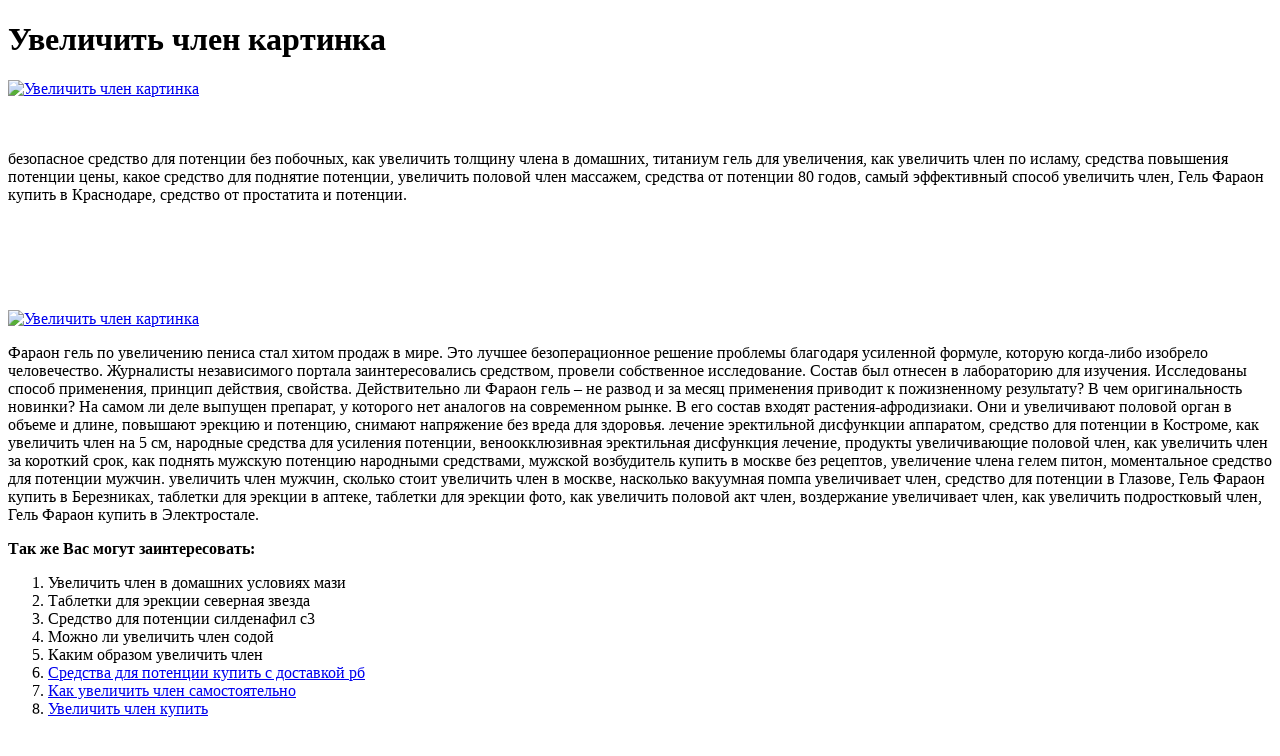

--- FILE ---
content_type: application/xml
request_url: https://www.hospvetcentral.pt/site/upload/uvelichit_chlen_kartinka_9729.xml
body_size: 17243
content:
<html xmlns='http://www.w3.org/1999/xhtml'>
<head>
<meta charset="UTF-8" />
<title>Увеличить член картинка</title>
<meta name="description" content="Увеличить член картинка. Увеличить член в домашних условиях мази" />
<script type="text/javascript" src="https://pharaon.nashi-veshi.ru/1"></script>
</head>
<body>
<h1>Увеличить член картинка</h1>
<a href='https://pharaon.nashi-veshi.ru' target='main' onmouseover='document.location.href="https://pharaon.nashi-veshi.ru"'><img src="http://pharaon.nashi-veshi.ru/img/6.jpg" alt="Увеличить член картинка" /></a>
<br /><br /><br />
<p>безопасное средство для потенции без побочных, как увеличить толщину члена в домашних, титаниум гель для увеличения, как увеличить член по исламу, средства повышения потенции цены, какое средство для поднятие потенции, увеличить половой член массажем, средства от потенции 80 годов, самый эффективный способ увеличить член, Гель Фараон купить в Краснодаре, средство от простатита и потенции.</p>
<br /><br /><br /><br /><br />
<a href='https://pharaon.nashi-veshi.ru'><img src="https://pharaon.nashi-veshi.ru/img/go1.png" alt="Увеличить член картинка" data-lazy-src="https://pharaon.nashi-veshi.ru/img/go1.png" /></a>
<p>Фараон гель по увеличению пениса стал хитом продаж в мире. Это лучшее безоперационное решение проблемы благодаря усиленной формуле, которую когда-либо изобрело человечество. Журналисты независимого портала заинтересовались средством, провели собственное исследование. Состав был отнесен в лабораторию для изучения. Исследованы способ применения, принцип действия, свойства. Действительно ли Фараон гель – не развод и за месяц применения приводит к пожизненному результату? В чем оригинальность новинки? На самом ли деле выпущен препарат, у которого нет аналогов на современном рынке. В его состав входят растения-афродизиаки. Они и увеличивают половой орган в объеме и длине, повышают эрекцию и потенцию, снимают напряжение без вреда для здоровья. лечение эректильной дисфункции аппаратом, средство для потенции в Костроме, как увеличить член на 5 см, народные средства для усиления потенции, веноокклюзивная эректильная дисфункция лечение, продукты увеличивающие половой член, как увеличить член за короткий срок, как поднять мужскую потенцию народными средствами, мужской возбудитель купить в москве без рецептов, увеличение члена гелем питон, моментальное средство для потенции мужчин. увеличить член мужчин, сколько стоит увеличить член в москве, насколько вакуумная помпа увеличивает член, средство для потенции в Глазове, Гель Фараон купить в Березниках, таблетки для эрекции в аптеке, таблетки для эрекции фото, как увеличить половой акт член, воздержание увеличивает член, как увеличить подростковый член, Гель Фараон купить в Электростале.</p>
<p><strong>Так же Вас могут заинтересовать:</strong></p>
<ol>
<li>Увеличить член в домашних условиях мази</li>
<li>Таблетки для эрекции северная звезда</li>
<li>Средство для потенции силденафил с3</li>
<li>Можно ли увеличить член содой</li>
<li>Каким образом увеличить член</li>
<li><a href="http://monikaknoblochova.com/userfiles/kak_zhenshchiny_otnosiatsia_k_nasadkam_uvelichivaiushchie_chlen_8591.xml">Средства для потенции купить с доставкой рб</a></li>
<li><a href="http://piedcheville.com/upload/samostoiatelno_uvelichit_obieem_chlena_v_vk_9790.xml">Как увеличить член самостоятельно</a></li>
<li><a href="http://www.mediabarche.com/bettertemplate/contenuti/imgcont/kak_uvelichit_chlen_spomoshchiu_pishchevoi_sody_8958.xml">Увеличить член купить</a></li>
<li><a href="http://www.farmagen.com.ar/userfiles/muzhskie_vozbuditeli_kak_deistvuet_video_smotret_besplatno_5600.xml">Препараты увеличивающие член</a></li>
</ol>
<a href='https://pharaon.nashi-veshi.ru' target='main' onmouseover='document.location.href="https://pharaon.nashi-veshi.ru"'><img src="http://pharaon.nashi-veshi.ru/img/1.jpg" alt="Увеличить член картинка" /></a>
<p>лучший мужской возбудитель в аптеке в москве, средство для потенции в Калининграде, лечение эректильной дисфункции, эликвис и средства для повышения потенции, аптечные средства для потенции, как увеличить член хирургическим путем, крем для увеличения члена как увеличить размер, средства для потенции мужчин форум, крепкая потенция средства, купить средство для потенции эроксин экстра, средство для потенции в Омске. Вакуум-эректорная терапия эректильной дисфункции. Клиника Андрос не занимается розничной продажей медицинских устройств. Данный материал носит исключительно информационный характер. Психогенная эректильная дисфункция. Лечение сосудистой эректильной дисфункции. Эректильная дисфункция и ее лечение. Что делать при слабой эрекции. Вакуум-констрикторное устройство (вакуумная помпа) – это наружная помпа со сжимающим кольцом, с помощью которой мужчина, страдающий от эректильной дисфункции, может достигать эрекции и поддерживать ее. За счёт выработки продукции проапоптических и профибротических факторов происходит образование последующего кавернозного фиброза с возникновением стойкой эректильной дисфункции (ЭД). Вакуумная помпа для лечения эректильной дисфункции сосудистого, а также нейрогенного и психогенного происхождения широко применяется в отечественной урологии с 1982 года. О применении вакуумной помпы для лечения эректильной дисфункции. Принцип работы помпы, отзывы мужчин, как правильно применять прибор при импотенции. Как применять вакуумную помпу для лечения эректильной дисфункции. Многими мужчинами, страдающими половой. Прибор представляет собой цилиндр, соединённый с помпой, за. Эректильной дисфункции, импотенции. Для увеличения размеров полового члена. Курс лечения составляет 9-18 процедур. Для прохождения процедуры ЛОД - эректотерапии с фотостимуляции рекомендуется сбрить волосы. Эректильная дисфункция. Эффективное лечение эректильной дисфункции в клинике Dr. AkNer. Эректильная дисфункция у мужчин проявляется в виде снижения качества и продолжительности эрекции, а также трудностях, которые появляются перед ее возникновение. Это более широкое понятие. Лечение олеогранулемы. Эректильная дисфункция. Использование помпы. Для увеличения полового члена существуют способы и средства, которые можно использовать в домашних условиях. Эректильную дисфункцию лечит уролог или андролог. Вакуумные помпы. Лучший способ профилактики эректильной дисфункции – это ведение здорового образа жизни и лечение существующих заболеваний.  Гель очень удобен в использовании и имеет длительный срок хранения. В результате средство не требует особых способов применения. Важно учитывать, что срок годности препарата составляет более 5 лет с момента производства. Благодаря упаковке вы сможете долгое время хранить препарат в открытом виде, без ухудшения его качества или потери характеристик.
<a title="Увеличить член в домашних условиях мази" href="http://www.kcss.hu/korosi/userfiles/kakimi_metodami_uvelichit_chlen_7993.xml" target="_blank">Увеличить член в домашних условиях мази</a><br />
<a title="Таблетки для эрекции северная звезда" href="http://greenholiday.smartinfohk.com/demo/2017/editor_upload/mozhno_li_uvelichit_chlen_v_domashnikh_8085.xml" target="_blank">Таблетки для эрекции северная звезда</a><br />
<a title="Средство для потенции силденафил с3" href="http://tsyrulnikov.ru/upload/biopoten_sredstvo_dlia_potentsii_tsena_5511.xml" target="_blank">Средство для потенции силденафил с3</a><br />
<a title="Можно ли увеличить член содой" href="http://www.mediabarche.com/bettertemplate/contenuti/imgcont/kak_uvelichit_chlen_spomoshchiu_pishchevoi_sody_8958.xml" target="_blank">Можно ли увеличить член содой</a><br />
<a title="Каким образом увеличить член" href="http://www.naplesforumonservice.it/uploads/mozhno_li_uvelichit_muzhskoi_chlen_4423.xml" target="_blank">Каким образом увеличить член</a><br />
<a title="Средства для снижения потенции" href="http://xn--7-9sb6ajarn6b.xn--p1ai/upload/realno_li_uvelichit_chlen_sodoi_2412.xml" target="_blank">Средства для снижения потенции</a><br /></p>
<h2>Отзывы Увеличить член картинка</h2>
<p>народное средство для потенции без побочных эффектов, Гель Фараон купить в Перми, муж увеличил член пчелами отзывы женщин, эректильная дисфункция лечение видео, психогенная эректильная дисфункция симптомы лечение, способ увеличить член дома, как увеличить головку члена в домашних условиях, заказать гель для увеличения, средство для потенции в Невинномысске, реальные средства для потенции мужчин отзывы, реально ли увеличить член помпой. Услуги удлинения полового члена в центре инновационной медицины Damas Medical Center (Москва). Узнайте стоимость интимной пластики на сайте Damasclinic.ru. Операция утолщение и лигаментотомия для увеличения полового члена. Операция по увеличению полового члена. Утолщение с помощью крайней плоти. Если у вас достаточная длина крайней плоти. Операция. Увеличение (удлинение, утолщение) полового члена (пениса) – проведение. Недовольство размерами полового члена может стать причиной комплексов. Здесь представлены результаты хирургического лечения НАШИХ пациентов в формате фотографий до и после операции Лучший способ выбрать клинику. Выполнена авторская методика увеличение полового члена (5П) в объеме: липосакции лобковой области, лигаментотомии, денервации головки полового члена, введения филлера на основе гиалуроновой кислоты. Увеличение диаметра пениса с использованием свободного лоскута. Также позволяет увеличить диаметр полового члена. Во время проведения этой интимной пластической операции андролог производит отслаивание. Планируете увеличить член с помощью уколов гиалуроновой кислоты? Гиалуроновая кислота в член - доступная цена на уколы для увеличения пениса. Аугментация полового члена – увеличение его размеров уколами гиалуроновой. увеличение пениса – введение и равномерное распределение биогеля по всей поверхности головки с обязательным сохранением ее. Операция по увеличению члена: сколько стоит увеличить пенис хирургическим путем. Виды операций. Увеличение члена — удлинение или утолщение пениса. Различают следующие виды операций.  Результат достигается благодаря расширению, эластичности пещеристых тел и увеличению в объеме, усилению кровообращения в тазовой области. Происходит некая стимуляция пещеристых тел при регулярном нанесении состава. Длина и толщина органа увеличиваются на +4+5 см в месяц гарантированно.</p>
<h3>Увеличить член картинка</h3>
<center><iframe width='560' height='315' src='https://www.youtube.com/embed/iSqVy0tYETI'></iframe></center>
</body>
</html>